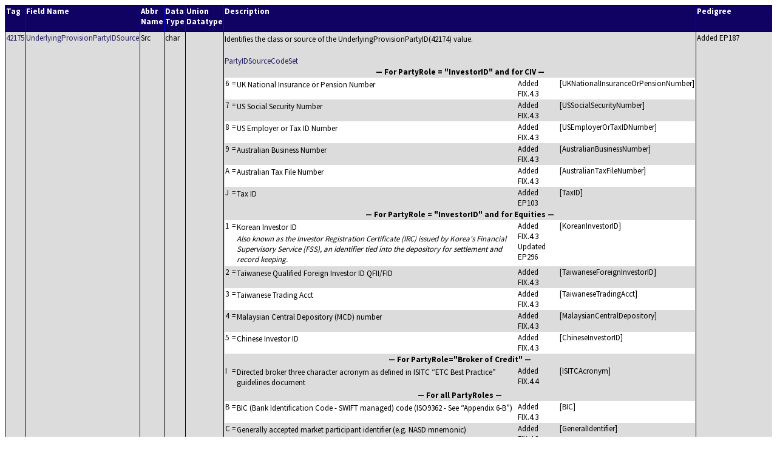

--- FILE ---
content_type: text/html; charset=UTF-8
request_url: https://fiximate.fixtrading.org/en/FIX.Latest/tag42175.html
body_size: 11486
content:
<!DOCTYPE html>
<html lang="en">
<head><link rel="stylesheet" href="../../fixstyle.css" type="text/css"></link><title>FIX.Latest_EP300 Field #42175</title><meta http-equiv="Content-Type" content="text/html; charset=utf-8"></meta></head>
<!-- Google tag (gtag.js) -->
<script async src="https://www.googletagmanager.com/gtag/js?id=G-185MZLR3QX"></script>
<script>
window.dataLayer = window.dataLayer || [];
function gtag(){dataLayer.push(arguments);}
gtag('js', new Date());

gtag('config', 'G-185MZLR3QX');
</script>
<body>
<table><tr><th class="FldTagHdr">Tag</th><th class="FldNameHdr">Field Name</th><th class="FldNameHdr">Abbr Name</th><th class="FldDatHdr">Data Type</th><th class="FldDatHdr">Union Datatype</th><th class="FldDesHdr">Description</th><th class="FldDeprHdr">Pedigree</th></tr><tr><td class="FldTagEven"><a href="tag42175.html" target="_blank">42175</a></td><td class="FldNameEven"><a href="tag42175.html" target="_blank">UnderlyingProvisionPartyIDSource</a></td><td class="FldNameEven">Src</td><td class="FldDatEven">char</td><td class="FldDatEven"></td><td class="FldDesEven"><p class="Even">Identifies the class or source of the UnderlyingProvisionPartyID(42174) value.</p><br/><a href="cds447.html">PartyIDSourceCodeSet</a><br/><table><tr><th align="center" colspan="255" class="EnmGroup">&mdash;&nbsp;For PartyRole = "InvestorID" and for CIV&nbsp;&mdash;</th></tr><tr><td class="EnmTwo">6</td><td class="EnmTwo">=</td><td class="EnmTwo"><p>UK National Insurance or Pension Number</p></td><td class="EnmTwo">Added FIX.4.3
</td><td class="EnmTwo"></td><td class="EnmTwo">[UKNationalInsuranceOrPensionNumber]</td></tr><tr><td class="EnmOne">7</td><td class="EnmOne">=</td><td class="EnmOne"><p>US Social Security Number</p></td><td class="EnmOne">Added FIX.4.3
</td><td class="EnmOne"></td><td class="EnmOne">[USSocialSecurityNumber]</td></tr><tr><td class="EnmTwo">8</td><td class="EnmTwo">=</td><td class="EnmTwo"><p>US Employer or Tax ID Number</p></td><td class="EnmTwo">Added FIX.4.3
</td><td class="EnmTwo"></td><td class="EnmTwo">[USEmployerOrTaxIDNumber]</td></tr><tr><td class="EnmOne">9</td><td class="EnmOne">=</td><td class="EnmOne"><p>Australian Business Number</p></td><td class="EnmOne">Added FIX.4.3
</td><td class="EnmOne"></td><td class="EnmOne">[AustralianBusinessNumber]</td></tr><tr><td class="EnmTwo">A</td><td class="EnmTwo">=</td><td class="EnmTwo"><p>Australian Tax File Number</p></td><td class="EnmTwo">Added FIX.4.3
</td><td class="EnmTwo"></td><td class="EnmTwo">[AustralianTaxFileNumber]</td></tr><tr><td class="EnmOne">J</td><td class="EnmOne">=</td><td class="EnmOne"><p>Tax ID</p></td><td class="EnmOne">Added EP103
</td><td class="EnmOne"></td><td class="EnmOne">[TaxID]</td></tr><tr><th align="center" colspan="255" class="EnmGroup">&mdash;&nbsp;For PartyRole = "InvestorID" and for Equities&nbsp;&mdash;</th></tr><tr><td class="EnmTwo">1</td><td class="EnmTwo">=</td><td class="EnmTwo"><p>Korean Investor ID</p><p><i>Also known as the Investor Registration Certificate (IRC) issued by Korea&apos;s Financial Supervisory Service (FSS), an identifier tied into the depository for settlement and record keeping.</i></p></td><td class="EnmTwo">Added FIX.4.3
Updated EP296
</td><td class="EnmTwo"></td><td class="EnmTwo">[KoreanInvestorID]</td></tr><tr><td class="EnmOne">2</td><td class="EnmOne">=</td><td class="EnmOne"><p>Taiwanese Qualified Foreign Investor ID QFII/FID</p></td><td class="EnmOne">Added FIX.4.3
</td><td class="EnmOne"></td><td class="EnmOne">[TaiwaneseForeignInvestorID]</td></tr><tr><td class="EnmTwo">3</td><td class="EnmTwo">=</td><td class="EnmTwo"><p>Taiwanese Trading Acct</p></td><td class="EnmTwo">Added FIX.4.3
</td><td class="EnmTwo"></td><td class="EnmTwo">[TaiwaneseTradingAcct]</td></tr><tr><td class="EnmOne">4</td><td class="EnmOne">=</td><td class="EnmOne"><p>Malaysian Central Depository (MCD) number</p></td><td class="EnmOne">Added FIX.4.3
</td><td class="EnmOne"></td><td class="EnmOne">[MalaysianCentralDepository]</td></tr><tr><td class="EnmTwo">5</td><td class="EnmTwo">=</td><td class="EnmTwo"><p>Chinese Investor ID</p></td><td class="EnmTwo">Added FIX.4.3
</td><td class="EnmTwo"></td><td class="EnmTwo">[ChineseInvestorID]</td></tr><tr><th align="center" colspan="255" class="EnmGroup">&mdash;&nbsp;For PartyRole="Broker of Credit"&nbsp;&mdash;</th></tr><tr><td class="EnmOne">I</td><td class="EnmOne">=</td><td class="EnmOne"><p>Directed broker three character acronym as defined in ISITC <q>ETC Best Practice</q> guidelines document</p></td><td class="EnmOne">Added FIX.4.4
</td><td class="EnmOne"></td><td class="EnmOne">[ISITCAcronym]</td></tr><tr><th align="center" colspan="255" class="EnmGroup">&mdash;&nbsp;For all PartyRoles&nbsp;&mdash;</th></tr><tr><td class="EnmTwo">B</td><td class="EnmTwo">=</td><td class="EnmTwo"><p>BIC (Bank Identification Code - SWIFT managed) code (ISO9362 - See <q>Appendix 6-B</q>)</p></td><td class="EnmTwo">Added FIX.4.3
</td><td class="EnmTwo"></td><td class="EnmTwo">[BIC]</td></tr><tr><td class="EnmOne">C</td><td class="EnmOne">=</td><td class="EnmOne"><p>Generally accepted market participant identifier (e.g. NASD mnemonic)</p></td><td class="EnmOne">Added FIX.4.3
</td><td class="EnmOne"></td><td class="EnmOne">[GeneralIdentifier]</td></tr><tr><td class="EnmTwo">D</td><td class="EnmTwo">=</td><td class="EnmTwo"><p>Proprietary / Custom code</p><p><i>Custom ID schema used between counterparties, trading platforms and repositories.</i></p></td><td class="EnmTwo">Added FIX.4.3
Updated EP192
</td><td class="EnmTwo"></td><td class="EnmTwo">[Proprietary]</td></tr><tr><td class="EnmOne">E</td><td class="EnmOne">=</td><td class="EnmOne"><p>ISO Country Code</p></td><td class="EnmOne">Added FIX.4.3
</td><td class="EnmOne"></td><td class="EnmOne">[ISOCountryCode]</td></tr><tr><td class="EnmTwo">F</td><td class="EnmTwo">=</td><td class="EnmTwo"><p>Settlement Entity Location (note if Local Market Settlement use <q>E=ISO Country Code</q>) (see <q>Appendix 6-G</q> for valid values)</p></td><td class="EnmTwo">Added FIX.4.3
</td><td class="EnmTwo"></td><td class="EnmTwo">[SettlementEntityLocation]</td></tr><tr><td class="EnmOne">G</td><td class="EnmOne">=</td><td class="EnmOne"><p>Market Identifier Code (ISO 10383) MIC</p></td><td class="EnmOne">Added FIX.4.4
Updated EP236
</td><td class="EnmOne"></td><td class="EnmOne">[MIC]</td></tr><tr><td class="EnmTwo">H</td><td class="EnmTwo">=</td><td class="EnmTwo"><p>CSD participant/member code (e.g. Euroclear, DTC, CREST or Kassenverein number</p></td><td class="EnmTwo">Added FIX.4.4
Updated EP282
</td><td class="EnmTwo"></td><td class="EnmTwo">[CSDParticipant]</td></tr><tr><td class="EnmOne">K</td><td class="EnmOne">=</td><td class="EnmOne"><p>Australian Company Number</p></td><td class="EnmOne">Added EP108
</td><td class="EnmOne"></td><td class="EnmOne">[AustralianCompanyNumber]</td></tr><tr><td class="EnmTwo">L</td><td class="EnmTwo">=</td><td class="EnmTwo"><p>Australian Registered Body Number</p></td><td class="EnmTwo">Added EP108
</td><td class="EnmTwo"></td><td class="EnmTwo">[AustralianRegisteredBodyNumber]</td></tr><tr><td class="EnmOne">M</td><td class="EnmOne">=</td><td class="EnmOne"><p>CFTC reporting firm identifier</p></td><td class="EnmOne">Added EP140
</td><td class="EnmOne"></td><td class="EnmOne">[CFTCReportingFirmIdentifier]</td></tr><tr><td class="EnmTwo">N</td><td class="EnmTwo">=</td><td class="EnmTwo"><p>Legal Entity Identifier (ISO 17442) LEI</p></td><td class="EnmTwo">Added EP156
</td><td class="EnmTwo"></td><td class="EnmTwo">[LegalEntityIdentifier]</td></tr><tr><td class="EnmOne">O</td><td class="EnmOne">=</td><td class="EnmOne"><p>Interim identifier</p><p><i>An interim entity identifier assigned by a regulatory agency prior to an LEI (ISO 17442) being assigned.</i></p></td><td class="EnmOne">Added EP192
</td><td class="EnmOne"></td><td class="EnmOne">[InterimIdentifier]</td></tr><tr><td class="EnmTwo">P</td><td class="EnmTwo">=</td><td class="EnmTwo"><p>Short code identifier</p><p><i>A generic means for trading venues, brokers, investment managers to convey a bilaterally agreed upon <q>short hand</q> code for an identifier that is a reference to a mapping between the parties.</i></p></td><td class="EnmTwo">Added EP222
</td><td class="EnmTwo"></td><td class="EnmTwo">[ShortCodeIdentifier]</td></tr><tr><td class="EnmOne">Q</td><td class="EnmOne">=</td><td class="EnmOne"><p>National ID of natural person</p><p><i>An identification number generally assigned by a government authority or agency to a natural person which is unique to the person it is assigned to. Examples include, but not limited to, <q>social security number</q>, <q>pension number</q>.</i></p></td><td class="EnmOne">Added EP222
</td><td class="EnmOne"></td><td class="EnmOne">[NationalIDNaturalPerson]</td></tr><tr><td class="EnmTwo">R</td><td class="EnmTwo">=</td><td class="EnmTwo"><p>India Permanent Account Number</p><p><i>Also referred to as PAN ID. An identifier issued by the Income Tax Department of India.</i></p></td><td class="EnmTwo">Added EP244
</td><td class="EnmTwo"></td><td class="EnmTwo">[IndiaPermanentAccountNumber]</td></tr><tr><td class="EnmOne">S</td><td class="EnmOne">=</td><td class="EnmOne"><p>Firm designated identifier</p><p><i>Also referred to as FDID. A unique identifier required by the SEC for each trading account designated by Industry Members for purposes of reporting to CAT (Consolidated Audit Trail).</i></p></td><td class="EnmOne">Added EP248
Updated EP262
</td><td class="EnmOne"></td><td class="EnmOne">[FDID]</td></tr><tr><td class="EnmTwo">T</td><td class="EnmTwo">=</td><td class="EnmTwo"><p>Special Segregated Account ID</p><p><i>Also referred to as SPSA ID. The Special Segregated Account identifier issued by Hong Kong Exchanges and Clearing.</i></p></td><td class="EnmTwo">Added EP262
</td><td class="EnmTwo"></td><td class="EnmTwo">[SPSAID]</td></tr><tr><td class="EnmOne">U</td><td class="EnmOne">=</td><td class="EnmOne"><p>Master Special Segregated Account ID</p><p><i>Also referred to as Master SPSA ID. The master identifier issued by Hong Kong Exchanges and Clearing for the aggregation of SPSA IDs.</i></p></td><td class="EnmOne">Added EP262
</td><td class="EnmOne"></td><td class="EnmOne">[MasterSPSAID]</td></tr><tr><td class="EnmTwo">V</td><td class="EnmTwo">=</td><td class="EnmTwo"><p>Korea Short Selling Registration Number</p><p><i>Short selling registration number assigned by Korea&apos;s Financial Supervisory Service (FSS) for institutions placing eligible orders under Korea&apos;s Financial Services Commission&apos;s <q>Short Sale Reform Measures</q>.</i></p></td><td class="EnmTwo">Added EP296
</td><td class="EnmTwo"></td><td class="EnmTwo">[KoreaShortSellingRegistrationNumber]</td></tr></table></td><td class="FldDeprEven">Added EP187
</td></tr></table></div><hr></hr>Used in components: <div class="TagUsedIn">[<A href="cmp4307.html?find=UnderlyingProvisionPartyIDSource" target="mainFrame">UnderlyingProvisionParties</A>]<table><tr><td class="Horiz" id="footer" colspan="2"><ul class="Menu"><li id="copyright">&copy; 2007&ndash;2026 FIX Protocol Limited</li><li><a href="http://www.fixtrading.org/contact-us" target="_blank">Contact us</a></li><li><a href="http://www.fixtrading.org/terms-and-conditions" target="_blank">Terms and Conditions</a></li><li><a href="http://www.fixtrading.org/privacy-policy" target="_blank">Privacy Policy</a></li></ul></td></tr></table></body></html>